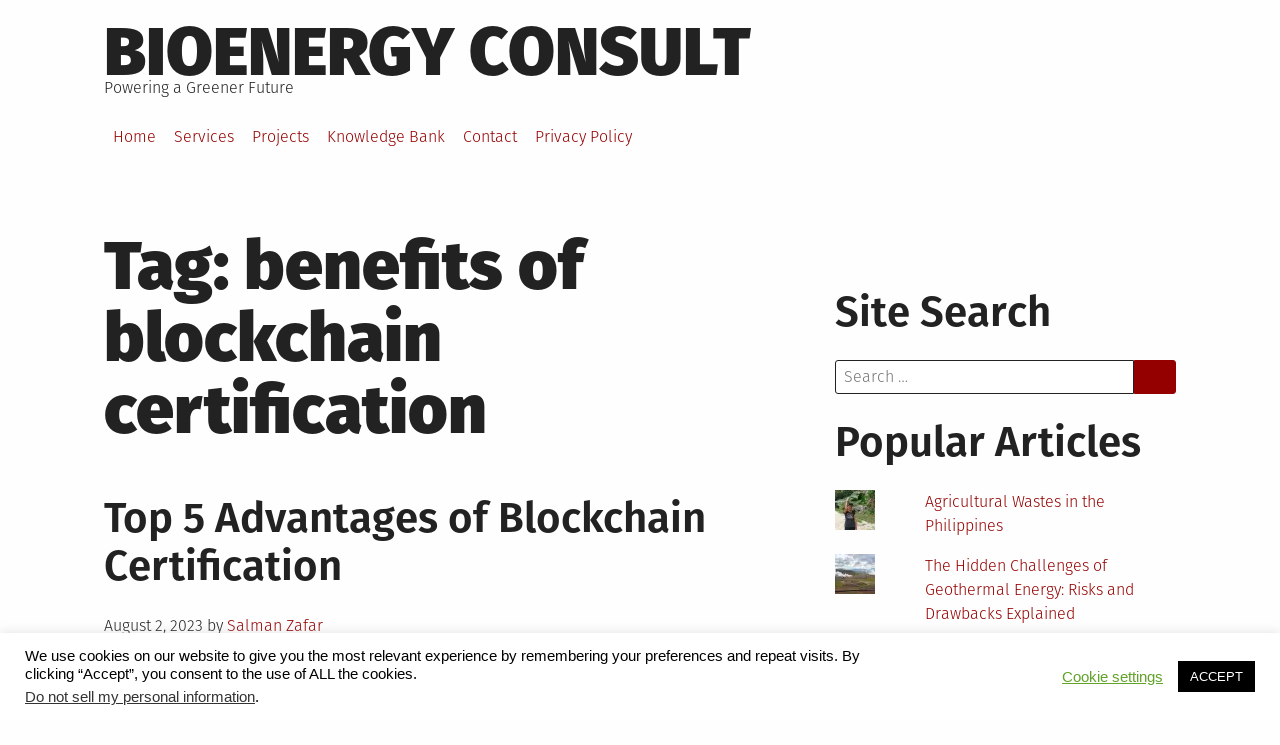

--- FILE ---
content_type: text/html; charset=UTF-8
request_url: https://www.bioenergyconsult.com/tag/benefits-of-blockchain-certification/
body_size: 12119
content:
<!DOCTYPE html>
<html lang="en-US" prefix="og: https://ogp.me/ns#">
<head>
<meta charset="UTF-8">
<meta name="viewport" content="width=device-width, initial-scale=1">
<link rel="profile" href="http://gmpg.org/xfn/11">
<!-- Search Engine Optimization by Rank Math PRO - https://rankmath.com/ -->
<title>benefits of blockchain certification | BioEnergy Consult</title>
<meta name="robots" content="follow, noindex"/>
<meta property="og:locale" content="en_US" />
<meta property="og:type" content="article" />
<meta property="og:title" content="benefits of blockchain certification | BioEnergy Consult" />
<meta property="og:url" content="https://www.bioenergyconsult.com/tag/benefits-of-blockchain-certification/" />
<meta property="og:site_name" content="BioEnergy Consult" />
<meta property="article:publisher" content="https://www.facebook.com/bioenergyconsult" />
<meta name="twitter:card" content="summary_large_image" />
<meta name="twitter:title" content="benefits of blockchain certification | BioEnergy Consult" />
<meta name="twitter:site" content="@https://www.twitter.com/biomassconsult" />
<meta name="twitter:label1" content="Posts" />
<meta name="twitter:data1" content="1" />
<script type="application/ld+json" class="rank-math-schema-pro">{"@context":"https://schema.org","@graph":[{"@type":"Person","@id":"https://www.bioenergyconsult.com/#person","name":"BioEnergy Consult","sameAs":["https://www.facebook.com/bioenergyconsult","https://twitter.com/https://www.twitter.com/biomassconsult"]},{"@type":"WebSite","@id":"https://www.bioenergyconsult.com/#website","url":"https://www.bioenergyconsult.com","name":"BioEnergy Consult","alternateName":"BioEnergy Consultant","publisher":{"@id":"https://www.bioenergyconsult.com/#person"},"inLanguage":"en-US"},{"@type":"CollectionPage","@id":"https://www.bioenergyconsult.com/tag/benefits-of-blockchain-certification/#webpage","url":"https://www.bioenergyconsult.com/tag/benefits-of-blockchain-certification/","name":"benefits of blockchain certification | BioEnergy Consult","isPartOf":{"@id":"https://www.bioenergyconsult.com/#website"},"inLanguage":"en-US"}]}</script>
<!-- /Rank Math WordPress SEO plugin -->
<link rel='dns-prefetch' href='//secure.gravatar.com' />
<link rel='dns-prefetch' href='//stats.wp.com' />
<link rel='dns-prefetch' href='//v0.wordpress.com' />
<link rel='dns-prefetch' href='//jetpack.wordpress.com' />
<link rel='dns-prefetch' href='//s0.wp.com' />
<link rel='dns-prefetch' href='//public-api.wordpress.com' />
<link rel='dns-prefetch' href='//0.gravatar.com' />
<link rel='dns-prefetch' href='//1.gravatar.com' />
<link rel='dns-prefetch' href='//2.gravatar.com' />
<link rel='dns-prefetch' href='//widgets.wp.com' />
<link rel='preconnect' href='//i0.wp.com' />
<link rel='preconnect' href='//c0.wp.com' />
<link rel="alternate" type="application/rss+xml" title="BioEnergy Consult &raquo; Feed" href="https://www.bioenergyconsult.com/feed/" />
<link rel="alternate" type="application/rss+xml" title="BioEnergy Consult &raquo; Comments Feed" href="https://www.bioenergyconsult.com/comments/feed/" />
<link rel="alternate" type="application/rss+xml" title="BioEnergy Consult &raquo; benefits of blockchain certification Tag Feed" href="https://www.bioenergyconsult.com/tag/benefits-of-blockchain-certification/feed/" />
<style id='wp-img-auto-sizes-contain-inline-css' type='text/css'>
img:is([sizes=auto i],[sizes^="auto," i]){contain-intrinsic-size:3000px 1500px}
/*# sourceURL=wp-img-auto-sizes-contain-inline-css */
</style>
<style id='wp-block-library-inline-css' type='text/css'>
:root{--wp-block-synced-color:#7a00df;--wp-block-synced-color--rgb:122,0,223;--wp-bound-block-color:var(--wp-block-synced-color);--wp-editor-canvas-background:#ddd;--wp-admin-theme-color:#007cba;--wp-admin-theme-color--rgb:0,124,186;--wp-admin-theme-color-darker-10:#006ba1;--wp-admin-theme-color-darker-10--rgb:0,107,160.5;--wp-admin-theme-color-darker-20:#005a87;--wp-admin-theme-color-darker-20--rgb:0,90,135;--wp-admin-border-width-focus:2px}@media (min-resolution:192dpi){:root{--wp-admin-border-width-focus:1.5px}}.wp-element-button{cursor:pointer}:root .has-very-light-gray-background-color{background-color:#eee}:root .has-very-dark-gray-background-color{background-color:#313131}:root .has-very-light-gray-color{color:#eee}:root .has-very-dark-gray-color{color:#313131}:root .has-vivid-green-cyan-to-vivid-cyan-blue-gradient-background{background:linear-gradient(135deg,#00d084,#0693e3)}:root .has-purple-crush-gradient-background{background:linear-gradient(135deg,#34e2e4,#4721fb 50%,#ab1dfe)}:root .has-hazy-dawn-gradient-background{background:linear-gradient(135deg,#faaca8,#dad0ec)}:root .has-subdued-olive-gradient-background{background:linear-gradient(135deg,#fafae1,#67a671)}:root .has-atomic-cream-gradient-background{background:linear-gradient(135deg,#fdd79a,#004a59)}:root .has-nightshade-gradient-background{background:linear-gradient(135deg,#330968,#31cdcf)}:root .has-midnight-gradient-background{background:linear-gradient(135deg,#020381,#2874fc)}:root{--wp--preset--font-size--normal:16px;--wp--preset--font-size--huge:42px}.has-regular-font-size{font-size:1em}.has-larger-font-size{font-size:2.625em}.has-normal-font-size{font-size:var(--wp--preset--font-size--normal)}.has-huge-font-size{font-size:var(--wp--preset--font-size--huge)}.has-text-align-center{text-align:center}.has-text-align-left{text-align:left}.has-text-align-right{text-align:right}.has-fit-text{white-space:nowrap!important}#end-resizable-editor-section{display:none}.aligncenter{clear:both}.items-justified-left{justify-content:flex-start}.items-justified-center{justify-content:center}.items-justified-right{justify-content:flex-end}.items-justified-space-between{justify-content:space-between}.screen-reader-text{border:0;clip-path:inset(50%);height:1px;margin:-1px;overflow:hidden;padding:0;position:absolute;width:1px;word-wrap:normal!important}.screen-reader-text:focus{background-color:#ddd;clip-path:none;color:#444;display:block;font-size:1em;height:auto;left:5px;line-height:normal;padding:15px 23px 14px;text-decoration:none;top:5px;width:auto;z-index:100000}html :where(.has-border-color){border-style:solid}html :where([style*=border-top-color]){border-top-style:solid}html :where([style*=border-right-color]){border-right-style:solid}html :where([style*=border-bottom-color]){border-bottom-style:solid}html :where([style*=border-left-color]){border-left-style:solid}html :where([style*=border-width]){border-style:solid}html :where([style*=border-top-width]){border-top-style:solid}html :where([style*=border-right-width]){border-right-style:solid}html :where([style*=border-bottom-width]){border-bottom-style:solid}html :where([style*=border-left-width]){border-left-style:solid}html :where(img[class*=wp-image-]){height:auto;max-width:100%}:where(figure){margin:0 0 1em}html :where(.is-position-sticky){--wp-admin--admin-bar--position-offset:var(--wp-admin--admin-bar--height,0px)}@media screen and (max-width:600px){html :where(.is-position-sticky){--wp-admin--admin-bar--position-offset:0px}}
/*# sourceURL=wp-block-library-inline-css */
</style><style id='global-styles-inline-css' type='text/css'>
:root{--wp--preset--aspect-ratio--square: 1;--wp--preset--aspect-ratio--4-3: 4/3;--wp--preset--aspect-ratio--3-4: 3/4;--wp--preset--aspect-ratio--3-2: 3/2;--wp--preset--aspect-ratio--2-3: 2/3;--wp--preset--aspect-ratio--16-9: 16/9;--wp--preset--aspect-ratio--9-16: 9/16;--wp--preset--color--black: #000000;--wp--preset--color--cyan-bluish-gray: #abb8c3;--wp--preset--color--white: #ffffff;--wp--preset--color--pale-pink: #f78da7;--wp--preset--color--vivid-red: #cf2e2e;--wp--preset--color--luminous-vivid-orange: #ff6900;--wp--preset--color--luminous-vivid-amber: #fcb900;--wp--preset--color--light-green-cyan: #7bdcb5;--wp--preset--color--vivid-green-cyan: #00d084;--wp--preset--color--pale-cyan-blue: #8ed1fc;--wp--preset--color--vivid-cyan-blue: #0693e3;--wp--preset--color--vivid-purple: #9b51e0;--wp--preset--gradient--vivid-cyan-blue-to-vivid-purple: linear-gradient(135deg,rgb(6,147,227) 0%,rgb(155,81,224) 100%);--wp--preset--gradient--light-green-cyan-to-vivid-green-cyan: linear-gradient(135deg,rgb(122,220,180) 0%,rgb(0,208,130) 100%);--wp--preset--gradient--luminous-vivid-amber-to-luminous-vivid-orange: linear-gradient(135deg,rgb(252,185,0) 0%,rgb(255,105,0) 100%);--wp--preset--gradient--luminous-vivid-orange-to-vivid-red: linear-gradient(135deg,rgb(255,105,0) 0%,rgb(207,46,46) 100%);--wp--preset--gradient--very-light-gray-to-cyan-bluish-gray: linear-gradient(135deg,rgb(238,238,238) 0%,rgb(169,184,195) 100%);--wp--preset--gradient--cool-to-warm-spectrum: linear-gradient(135deg,rgb(74,234,220) 0%,rgb(151,120,209) 20%,rgb(207,42,186) 40%,rgb(238,44,130) 60%,rgb(251,105,98) 80%,rgb(254,248,76) 100%);--wp--preset--gradient--blush-light-purple: linear-gradient(135deg,rgb(255,206,236) 0%,rgb(152,150,240) 100%);--wp--preset--gradient--blush-bordeaux: linear-gradient(135deg,rgb(254,205,165) 0%,rgb(254,45,45) 50%,rgb(107,0,62) 100%);--wp--preset--gradient--luminous-dusk: linear-gradient(135deg,rgb(255,203,112) 0%,rgb(199,81,192) 50%,rgb(65,88,208) 100%);--wp--preset--gradient--pale-ocean: linear-gradient(135deg,rgb(255,245,203) 0%,rgb(182,227,212) 50%,rgb(51,167,181) 100%);--wp--preset--gradient--electric-grass: linear-gradient(135deg,rgb(202,248,128) 0%,rgb(113,206,126) 100%);--wp--preset--gradient--midnight: linear-gradient(135deg,rgb(2,3,129) 0%,rgb(40,116,252) 100%);--wp--preset--font-size--small: 13px;--wp--preset--font-size--medium: 20px;--wp--preset--font-size--large: 36px;--wp--preset--font-size--x-large: 42px;--wp--preset--spacing--20: 0.44rem;--wp--preset--spacing--30: 0.67rem;--wp--preset--spacing--40: 1rem;--wp--preset--spacing--50: 1.5rem;--wp--preset--spacing--60: 2.25rem;--wp--preset--spacing--70: 3.38rem;--wp--preset--spacing--80: 5.06rem;--wp--preset--shadow--natural: 6px 6px 9px rgba(0, 0, 0, 0.2);--wp--preset--shadow--deep: 12px 12px 50px rgba(0, 0, 0, 0.4);--wp--preset--shadow--sharp: 6px 6px 0px rgba(0, 0, 0, 0.2);--wp--preset--shadow--outlined: 6px 6px 0px -3px rgb(255, 255, 255), 6px 6px rgb(0, 0, 0);--wp--preset--shadow--crisp: 6px 6px 0px rgb(0, 0, 0);}:where(.is-layout-flex){gap: 0.5em;}:where(.is-layout-grid){gap: 0.5em;}body .is-layout-flex{display: flex;}.is-layout-flex{flex-wrap: wrap;align-items: center;}.is-layout-flex > :is(*, div){margin: 0;}body .is-layout-grid{display: grid;}.is-layout-grid > :is(*, div){margin: 0;}:where(.wp-block-columns.is-layout-flex){gap: 2em;}:where(.wp-block-columns.is-layout-grid){gap: 2em;}:where(.wp-block-post-template.is-layout-flex){gap: 1.25em;}:where(.wp-block-post-template.is-layout-grid){gap: 1.25em;}.has-black-color{color: var(--wp--preset--color--black) !important;}.has-cyan-bluish-gray-color{color: var(--wp--preset--color--cyan-bluish-gray) !important;}.has-white-color{color: var(--wp--preset--color--white) !important;}.has-pale-pink-color{color: var(--wp--preset--color--pale-pink) !important;}.has-vivid-red-color{color: var(--wp--preset--color--vivid-red) !important;}.has-luminous-vivid-orange-color{color: var(--wp--preset--color--luminous-vivid-orange) !important;}.has-luminous-vivid-amber-color{color: var(--wp--preset--color--luminous-vivid-amber) !important;}.has-light-green-cyan-color{color: var(--wp--preset--color--light-green-cyan) !important;}.has-vivid-green-cyan-color{color: var(--wp--preset--color--vivid-green-cyan) !important;}.has-pale-cyan-blue-color{color: var(--wp--preset--color--pale-cyan-blue) !important;}.has-vivid-cyan-blue-color{color: var(--wp--preset--color--vivid-cyan-blue) !important;}.has-vivid-purple-color{color: var(--wp--preset--color--vivid-purple) !important;}.has-black-background-color{background-color: var(--wp--preset--color--black) !important;}.has-cyan-bluish-gray-background-color{background-color: var(--wp--preset--color--cyan-bluish-gray) !important;}.has-white-background-color{background-color: var(--wp--preset--color--white) !important;}.has-pale-pink-background-color{background-color: var(--wp--preset--color--pale-pink) !important;}.has-vivid-red-background-color{background-color: var(--wp--preset--color--vivid-red) !important;}.has-luminous-vivid-orange-background-color{background-color: var(--wp--preset--color--luminous-vivid-orange) !important;}.has-luminous-vivid-amber-background-color{background-color: var(--wp--preset--color--luminous-vivid-amber) !important;}.has-light-green-cyan-background-color{background-color: var(--wp--preset--color--light-green-cyan) !important;}.has-vivid-green-cyan-background-color{background-color: var(--wp--preset--color--vivid-green-cyan) !important;}.has-pale-cyan-blue-background-color{background-color: var(--wp--preset--color--pale-cyan-blue) !important;}.has-vivid-cyan-blue-background-color{background-color: var(--wp--preset--color--vivid-cyan-blue) !important;}.has-vivid-purple-background-color{background-color: var(--wp--preset--color--vivid-purple) !important;}.has-black-border-color{border-color: var(--wp--preset--color--black) !important;}.has-cyan-bluish-gray-border-color{border-color: var(--wp--preset--color--cyan-bluish-gray) !important;}.has-white-border-color{border-color: var(--wp--preset--color--white) !important;}.has-pale-pink-border-color{border-color: var(--wp--preset--color--pale-pink) !important;}.has-vivid-red-border-color{border-color: var(--wp--preset--color--vivid-red) !important;}.has-luminous-vivid-orange-border-color{border-color: var(--wp--preset--color--luminous-vivid-orange) !important;}.has-luminous-vivid-amber-border-color{border-color: var(--wp--preset--color--luminous-vivid-amber) !important;}.has-light-green-cyan-border-color{border-color: var(--wp--preset--color--light-green-cyan) !important;}.has-vivid-green-cyan-border-color{border-color: var(--wp--preset--color--vivid-green-cyan) !important;}.has-pale-cyan-blue-border-color{border-color: var(--wp--preset--color--pale-cyan-blue) !important;}.has-vivid-cyan-blue-border-color{border-color: var(--wp--preset--color--vivid-cyan-blue) !important;}.has-vivid-purple-border-color{border-color: var(--wp--preset--color--vivid-purple) !important;}.has-vivid-cyan-blue-to-vivid-purple-gradient-background{background: var(--wp--preset--gradient--vivid-cyan-blue-to-vivid-purple) !important;}.has-light-green-cyan-to-vivid-green-cyan-gradient-background{background: var(--wp--preset--gradient--light-green-cyan-to-vivid-green-cyan) !important;}.has-luminous-vivid-amber-to-luminous-vivid-orange-gradient-background{background: var(--wp--preset--gradient--luminous-vivid-amber-to-luminous-vivid-orange) !important;}.has-luminous-vivid-orange-to-vivid-red-gradient-background{background: var(--wp--preset--gradient--luminous-vivid-orange-to-vivid-red) !important;}.has-very-light-gray-to-cyan-bluish-gray-gradient-background{background: var(--wp--preset--gradient--very-light-gray-to-cyan-bluish-gray) !important;}.has-cool-to-warm-spectrum-gradient-background{background: var(--wp--preset--gradient--cool-to-warm-spectrum) !important;}.has-blush-light-purple-gradient-background{background: var(--wp--preset--gradient--blush-light-purple) !important;}.has-blush-bordeaux-gradient-background{background: var(--wp--preset--gradient--blush-bordeaux) !important;}.has-luminous-dusk-gradient-background{background: var(--wp--preset--gradient--luminous-dusk) !important;}.has-pale-ocean-gradient-background{background: var(--wp--preset--gradient--pale-ocean) !important;}.has-electric-grass-gradient-background{background: var(--wp--preset--gradient--electric-grass) !important;}.has-midnight-gradient-background{background: var(--wp--preset--gradient--midnight) !important;}.has-small-font-size{font-size: var(--wp--preset--font-size--small) !important;}.has-medium-font-size{font-size: var(--wp--preset--font-size--medium) !important;}.has-large-font-size{font-size: var(--wp--preset--font-size--large) !important;}.has-x-large-font-size{font-size: var(--wp--preset--font-size--x-large) !important;}
/*# sourceURL=global-styles-inline-css */
</style>
<style id='classic-theme-styles-inline-css' type='text/css'>
/*! This file is auto-generated */
.wp-block-button__link{color:#fff;background-color:#32373c;border-radius:9999px;box-shadow:none;text-decoration:none;padding:calc(.667em + 2px) calc(1.333em + 2px);font-size:1.125em}.wp-block-file__button{background:#32373c;color:#fff;text-decoration:none}
/*# sourceURL=/wp-includes/css/classic-themes.min.css */
</style>
<!-- <link rel='stylesheet' id='cookie-law-info-css' href='https://www.bioenergyconsult.com/wp-content/plugins/cookie-law-info/legacy/public/css/cookie-law-info-public.css?ver=3.3.9.1' type='text/css' media='all' /> -->
<!-- <link rel='stylesheet' id='cookie-law-info-gdpr-css' href='https://www.bioenergyconsult.com/wp-content/plugins/cookie-law-info/legacy/public/css/cookie-law-info-gdpr.css?ver=3.3.9.1' type='text/css' media='all' /> -->
<!-- <link rel='stylesheet' id='grid-mag-font-fira-sans-css' href='https://www.bioenergyconsult.com/wp-content/themes/grid-magazine/fonts/fira-sans/stylesheet.css?ver=6.9' type='text/css' media='all' /> -->
<!-- <link rel='stylesheet' id='grid-mag-style-css' href='https://www.bioenergyconsult.com/wp-content/themes/grid-magazine/style.css?ver=6.9' type='text/css' media='all' /> -->
<link rel="stylesheet" type="text/css" href="//www.bioenergyconsult.com/wp-content/cache/wpfc-minified/1mxgfyhg/9t856.css" media="all"/>
<link rel='stylesheet' id='jetpack_likes-css' href='https://c0.wp.com/p/jetpack/15.4/modules/likes/style.css' type='text/css' media='all' />
<script type="text/javascript" src="https://c0.wp.com/c/6.9/wp-includes/js/jquery/jquery.min.js" id="jquery-core-js"></script>
<script type="text/javascript" src="https://c0.wp.com/c/6.9/wp-includes/js/jquery/jquery-migrate.min.js" id="jquery-migrate-js"></script>
<script type="text/javascript" id="cookie-law-info-js-extra">
/* <![CDATA[ */
var Cli_Data = {"nn_cookie_ids":[],"cookielist":[],"non_necessary_cookies":[],"ccpaEnabled":"1","ccpaRegionBased":"","ccpaBarEnabled":"","strictlyEnabled":["necessary","obligatoire"],"ccpaType":"ccpa_gdpr","js_blocking":"","custom_integration":"","triggerDomRefresh":"","secure_cookies":""};
var cli_cookiebar_settings = {"animate_speed_hide":"500","animate_speed_show":"500","background":"#FFF","border":"#b1a6a6c2","border_on":"","button_1_button_colour":"#000","button_1_button_hover":"#000000","button_1_link_colour":"#fff","button_1_as_button":"1","button_1_new_win":"","button_2_button_colour":"#333","button_2_button_hover":"#292929","button_2_link_colour":"#444","button_2_as_button":"","button_2_hidebar":"","button_3_button_colour":"#000","button_3_button_hover":"#000000","button_3_link_colour":"#fff","button_3_as_button":"1","button_3_new_win":"","button_4_button_colour":"#000","button_4_button_hover":"#000000","button_4_link_colour":"#62a329","button_4_as_button":"","button_7_button_colour":"#61a229","button_7_button_hover":"#4e8221","button_7_link_colour":"#fff","button_7_as_button":"1","button_7_new_win":"","font_family":"Tahoma, Geneva, sans-serif","header_fix":"","notify_animate_hide":"1","notify_animate_show":"","notify_div_id":"#cookie-law-info-bar","notify_position_horizontal":"right","notify_position_vertical":"bottom","scroll_close":"","scroll_close_reload":"","accept_close_reload":"","reject_close_reload":"","showagain_tab":"1","showagain_background":"#fff","showagain_border":"#000","showagain_div_id":"#cookie-law-info-again","showagain_x_position":"100px","text":"#000","show_once_yn":"1","show_once":"10000","logging_on":"","as_popup":"","popup_overlay":"1","bar_heading_text":"","cookie_bar_as":"banner","popup_showagain_position":"bottom-right","widget_position":"left"};
var log_object = {"ajax_url":"https://www.bioenergyconsult.com/wp-admin/admin-ajax.php"};
//# sourceURL=cookie-law-info-js-extra
/* ]]> */
</script>
<script src='//www.bioenergyconsult.com/wp-content/cache/wpfc-minified/lkdkem8w/4b8q2.js' type="text/javascript"></script>
<!-- <script type="text/javascript" src="https://www.bioenergyconsult.com/wp-content/plugins/cookie-law-info/legacy/public/js/cookie-law-info-public.js?ver=3.3.9.1" id="cookie-law-info-js"></script> -->
<script type="text/javascript" id="cookie-law-info-ccpa-js-extra">
/* <![CDATA[ */
var ccpa_data = {"opt_out_prompt":"Do you really wish to opt out?","opt_out_confirm":"Confirm","opt_out_cancel":"Cancel"};
//# sourceURL=cookie-law-info-ccpa-js-extra
/* ]]> */
</script>
<script src='//www.bioenergyconsult.com/wp-content/cache/wpfc-minified/l0ysx6is/9r1nt.js' type="text/javascript"></script>
<!-- <script type="text/javascript" src="https://www.bioenergyconsult.com/wp-content/plugins/cookie-law-info/legacy/admin/modules/ccpa/assets/js/cookie-law-info-ccpa.js?ver=3.3.9.1" id="cookie-law-info-ccpa-js"></script> -->
<link rel="https://api.w.org/" href="https://www.bioenergyconsult.com/wp-json/" /><link rel="alternate" title="JSON" type="application/json" href="https://www.bioenergyconsult.com/wp-json/wp/v2/tags/6452" /><link rel="EditURI" type="application/rsd+xml" title="RSD" href="https://www.bioenergyconsult.com/xmlrpc.php?rsd" />
<meta name="generator" content="WordPress 6.9" />
<style>img#wpstats{display:none}</style>
<link rel='stylesheet' id='jetpack-swiper-library-css' href='https://c0.wp.com/p/jetpack/15.4/_inc/blocks/swiper.css' type='text/css' media='all' />
<link rel='stylesheet' id='jetpack-carousel-css' href='https://c0.wp.com/p/jetpack/15.4/modules/carousel/jetpack-carousel.css' type='text/css' media='all' />
<link rel='stylesheet' id='jetpack-top-posts-widget-css' href='https://c0.wp.com/p/jetpack/15.4/modules/widgets/top-posts/style.css' type='text/css' media='all' />
</head>
<body class="archive tag tag-benefits-of-blockchain-certification tag-6452 wp-theme-grid-magazine group-blog hfeed">
<div id="page" class="site">
<a class="skip-link screen-reader-text" href="#content">Skip to content</a>
<header id="masthead" class="site-header" role="banner">
<div class="site-branding">
<p class="site-title"><a href="https://www.bioenergyconsult.com/" rel="home">BioEnergy Consult</a></p>
<p class="site-description">Powering a Greener Future</p>
</div><!-- .site-branding -->
<nav id="site-navigation" class="main-navigation" role="navigation">
<button class="menu-toggle" aria-controls="primary-menu" aria-expanded="false">Menu</button>
<ul id="primary-menu"><li id="menu-item-635" class="menu-item menu-item-type-post_type menu-item-object-page menu-item-635"><a href="https://www.bioenergyconsult.com/home/">Home</a></li>
<li id="menu-item-636" class="menu-item menu-item-type-post_type menu-item-object-page menu-item-636"><a href="https://www.bioenergyconsult.com/services/">Services</a></li>
<li id="menu-item-1955" class="menu-item menu-item-type-post_type menu-item-object-page menu-item-1955"><a href="https://www.bioenergyconsult.com/projects/">Projects</a></li>
<li id="menu-item-4577" class="menu-item menu-item-type-post_type menu-item-object-page menu-item-4577"><a href="https://www.bioenergyconsult.com/blog-index/">Knowledge Bank</a></li>
<li id="menu-item-639" class="menu-item menu-item-type-post_type menu-item-object-page menu-item-639"><a href="https://www.bioenergyconsult.com/contact/">Contact</a></li>
<li id="menu-item-7906" class="menu-item menu-item-type-post_type menu-item-object-page menu-item-7906"><a href="https://www.bioenergyconsult.com/privacy-policy/">Privacy Policy</a></li>
</ul>		</nav><!-- #site-navigation -->
</header><!-- #masthead -->
<div id="content" class="site-content">
<main id="main" class="site-main" role="main">
<header class="page-header">
<h1 class="page-title">Tag: <span>benefits of blockchain certification</span></h1>			</header><!-- .page-header -->
<article id="post-5526" class="post-5526 post type-post status-publish format-standard has-post-thumbnail hentry category-careers category-cryptocurrency category-finance category-technology tag-applications-of-blockchain-technology tag-banking tag-bitcoin tag-blockchain tag-blockchain-certification tag-blockchain-certified-professional tag-cryptocurrency tag-investments tag-benefits-of-blockchain-certification">
<header class="entry-header">
<h2 class="entry-title"><a href="https://www.bioenergyconsult.com/advantages-of-blockchain-certification/" rel="bookmark">Top 5 Advantages of Blockchain Certification</a></h2>		<div class="entry-meta">
<span class="posted-on"><span class="screen-reader-text">Posted on</span><time class="entry-date published updated" datetime="2023-08-02T14:18:44+05:30">August 2, 2023</time></span> <span class="byline"> by <span class="author vcard"><a class="url fn n" href="https://www.bioenergyconsult.com/author/salman/">Salman Zafar</a></span></span>		</div><!-- .entry-meta -->
</header><!-- .entry-header -->
<a class="post-thumbnail" href="https://www.bioenergyconsult.com/advantages-of-blockchain-certification/">
<img src="https://i0.wp.com/www.bioenergyconsult.com/wp-content/uploads/2020/06/blockchain-certification.jpg?resize=960%2C440&amp;ssl=1" class="attachment-grid-mag-image-big size-grid-mag-image-big wp-post-image" alt="blockchain-certified-professional" sizes="(min-width: 60em) calc( (100vw - (2.5em + (100vw - 60em) / 5) * 2) * 2 / 3 - .75em ), (min-width: 40em) calc(100vw - (1.5em + (100vw - 40em) / 20) * 2), calc(100vw - 3em)" decoding="async" fetchpriority="high" data-attachment-id="5527" data-permalink="https://www.bioenergyconsult.com/advantages-of-blockchain-certification/blockchain-certification/" data-orig-file="https://i0.wp.com/www.bioenergyconsult.com/wp-content/uploads/2020/06/blockchain-certification.jpg?fit=1024%2C440&amp;ssl=1" data-orig-size="1024,440" data-comments-opened="1" data-image-meta="{&quot;aperture&quot;:&quot;0&quot;,&quot;credit&quot;:&quot;&quot;,&quot;camera&quot;:&quot;&quot;,&quot;caption&quot;:&quot;&quot;,&quot;created_timestamp&quot;:&quot;0&quot;,&quot;copyright&quot;:&quot;&quot;,&quot;focal_length&quot;:&quot;0&quot;,&quot;iso&quot;:&quot;0&quot;,&quot;shutter_speed&quot;:&quot;0&quot;,&quot;title&quot;:&quot;&quot;,&quot;orientation&quot;:&quot;0&quot;}" data-image-title="blockchain-certification" data-image-description="" data-image-caption="" data-medium-file="https://i0.wp.com/www.bioenergyconsult.com/wp-content/uploads/2020/06/blockchain-certification.jpg?fit=300%2C129&amp;ssl=1" data-large-file="https://i0.wp.com/www.bioenergyconsult.com/wp-content/uploads/2020/06/blockchain-certification.jpg?fit=640%2C275&amp;ssl=1" title="Top 5 Advantages of Blockchain Certification 1">	</a>
<div class="entry-content">
<p>Blockchain technology today has spread across a wave of industries. Blockchain has gone far off its genesis and a report says that annual worldwide spending on this technology has nearly tripled since 2017. Annual spending on blockchain solutions is anticipated to reach $16 billion by 2023. Today, almost every industry, be it gaming, banking or [&hellip;]</p>
</div><!-- .entry-content -->
<footer class="entry-footer">
<span class="cat-links"><span class="screen-reader-text">Posted in</span><a href="https://www.bioenergyconsult.com/category/careers/" rel="category tag">Careers</a>, <a href="https://www.bioenergyconsult.com/category/cryptocurrency/" rel="category tag">Cryptocurrency</a>, <a href="https://www.bioenergyconsult.com/category/finance/" rel="category tag">Finance</a>, <a href="https://www.bioenergyconsult.com/category/technology/" rel="category tag">Technology</a></span><span class="tags-links"><span class="screen-reader-text">Tagged</span> <a href="https://www.bioenergyconsult.com/tag/applications-of-blockchain-technology/" rel="tag">Applications of Blockchain Technology</a>, <a href="https://www.bioenergyconsult.com/tag/banking/" rel="tag">Banking</a>, <a href="https://www.bioenergyconsult.com/tag/bitcoin/" rel="tag">Bitcoin</a>, <a href="https://www.bioenergyconsult.com/tag/blockchain/" rel="tag">Blockchain</a>, <a href="https://www.bioenergyconsult.com/tag/blockchain-certification/" rel="tag">Blockchain Certification</a>, <a href="https://www.bioenergyconsult.com/tag/blockchain-certified-professional/" rel="tag">Blockchain Certified Professional</a>, <a href="https://www.bioenergyconsult.com/tag/cryptocurrency/" rel="tag">Cryptocurrency</a>, <a href="https://www.bioenergyconsult.com/tag/investments/" rel="tag">Investments</a>, <a href="https://www.bioenergyconsult.com/tag/benefits-of-blockchain-certification/" rel="tag">benefits of blockchain certification</a></spam><span class="comments-link"><a href="https://www.bioenergyconsult.com/advantages-of-blockchain-certification/#comments">2 Comments<span class="screen-reader-text"> on Top 5 Advantages of Blockchain Certification</span></a></span>	</footer><!-- .entry-footer -->
</article><!-- #post-## -->
</main><!-- #main -->
<aside id="secondary" class="widget-area sidebar" role="complementary">
<section id="search-3" class="widget widget_search"><h2 class="widget-title">Site Search</h2><form role="search" method="get" class="search-form" action="https://www.bioenergyconsult.com/">
<label for="s" class="screen-reader-text">Search for:</label>
<input type="search" name="s" id="s" class="search-field" placeholder="Search &hellip;" value="" required />
<button type="submit"></button>
</form>
</section><section id="top-posts-2" class="widget widget_top-posts"><h2 class="widget-title">Popular Articles</h2><ul class='widgets-list-layout no-grav'>
<li><a href="https://www.bioenergyconsult.com/agricultural-resources-in-philippines/" title="Agricultural Wastes in the Philippines" class="bump-view" data-bump-view="tp"><img loading="lazy" width="40" height="40" src="https://i0.wp.com/www.bioenergyconsult.com/wp-content/uploads/2014/11/600loQal_biomass-300x225.jpg?fit=300%2C225&#038;ssl=1&#038;resize=40%2C40" srcset="https://i0.wp.com/www.bioenergyconsult.com/wp-content/uploads/2014/11/600loQal_biomass-300x225.jpg?fit=300%2C225&amp;ssl=1&amp;resize=40%2C40 1x, https://i0.wp.com/www.bioenergyconsult.com/wp-content/uploads/2014/11/600loQal_biomass-300x225.jpg?fit=300%2C225&amp;ssl=1&amp;resize=60%2C60 1.5x, https://i0.wp.com/www.bioenergyconsult.com/wp-content/uploads/2014/11/600loQal_biomass-300x225.jpg?fit=300%2C225&amp;ssl=1&amp;resize=80%2C80 2x, https://i0.wp.com/www.bioenergyconsult.com/wp-content/uploads/2014/11/600loQal_biomass-300x225.jpg?fit=300%2C225&amp;ssl=1&amp;resize=120%2C120 3x, https://i0.wp.com/www.bioenergyconsult.com/wp-content/uploads/2014/11/600loQal_biomass-300x225.jpg?fit=300%2C225&amp;ssl=1&amp;resize=160%2C160 4x" alt="Agricultural Wastes in the Philippines" data-pin-nopin="true" class="widgets-list-layout-blavatar" /></a><div class="widgets-list-layout-links">
<a href="https://www.bioenergyconsult.com/agricultural-resources-in-philippines/" title="Agricultural Wastes in the Philippines" class="bump-view" data-bump-view="tp">Agricultural Wastes in the Philippines</a>
</div>
</li><li><a href="https://www.bioenergyconsult.com/hidden-challenges-of-geothermal-energy-risks-and-drawbacks/" title="The Hidden Challenges of Geothermal Energy: Risks and Drawbacks Explained" class="bump-view" data-bump-view="tp"><img loading="lazy" width="40" height="40" src="https://i0.wp.com/www.bioenergyconsult.com/wp-content/uploads/2025/07/geothermal-energy-drawbacks-1.jpg?fit=1200%2C761&#038;ssl=1&#038;resize=40%2C40" srcset="https://i0.wp.com/www.bioenergyconsult.com/wp-content/uploads/2025/07/geothermal-energy-drawbacks-1.jpg?fit=1200%2C761&amp;ssl=1&amp;resize=40%2C40 1x, https://i0.wp.com/www.bioenergyconsult.com/wp-content/uploads/2025/07/geothermal-energy-drawbacks-1.jpg?fit=1200%2C761&amp;ssl=1&amp;resize=60%2C60 1.5x, https://i0.wp.com/www.bioenergyconsult.com/wp-content/uploads/2025/07/geothermal-energy-drawbacks-1.jpg?fit=1200%2C761&amp;ssl=1&amp;resize=80%2C80 2x, https://i0.wp.com/www.bioenergyconsult.com/wp-content/uploads/2025/07/geothermal-energy-drawbacks-1.jpg?fit=1200%2C761&amp;ssl=1&amp;resize=120%2C120 3x, https://i0.wp.com/www.bioenergyconsult.com/wp-content/uploads/2025/07/geothermal-energy-drawbacks-1.jpg?fit=1200%2C761&amp;ssl=1&amp;resize=160%2C160 4x" alt="The Hidden Challenges of Geothermal Energy: Risks and Drawbacks Explained" data-pin-nopin="true" class="widgets-list-layout-blavatar" /></a><div class="widgets-list-layout-links">
<a href="https://www.bioenergyconsult.com/hidden-challenges-of-geothermal-energy-risks-and-drawbacks/" title="The Hidden Challenges of Geothermal Energy: Risks and Drawbacks Explained" class="bump-view" data-bump-view="tp">The Hidden Challenges of Geothermal Energy: Risks and Drawbacks Explained</a>
</div>
</li><li><a href="https://www.bioenergyconsult.com/water-conservation-at-home/" title="Water Conservation: 8 Easy Ways to Save Water at Your Home" class="bump-view" data-bump-view="tp"><img loading="lazy" width="40" height="40" src="https://i0.wp.com/www.bioenergyconsult.com/wp-content/uploads/2020/01/save-water-at-home.jpg?fit=1200%2C800&#038;ssl=1&#038;resize=40%2C40" srcset="https://i0.wp.com/www.bioenergyconsult.com/wp-content/uploads/2020/01/save-water-at-home.jpg?fit=1200%2C800&amp;ssl=1&amp;resize=40%2C40 1x, https://i0.wp.com/www.bioenergyconsult.com/wp-content/uploads/2020/01/save-water-at-home.jpg?fit=1200%2C800&amp;ssl=1&amp;resize=60%2C60 1.5x, https://i0.wp.com/www.bioenergyconsult.com/wp-content/uploads/2020/01/save-water-at-home.jpg?fit=1200%2C800&amp;ssl=1&amp;resize=80%2C80 2x, https://i0.wp.com/www.bioenergyconsult.com/wp-content/uploads/2020/01/save-water-at-home.jpg?fit=1200%2C800&amp;ssl=1&amp;resize=120%2C120 3x, https://i0.wp.com/www.bioenergyconsult.com/wp-content/uploads/2020/01/save-water-at-home.jpg?fit=1200%2C800&amp;ssl=1&amp;resize=160%2C160 4x" alt="Water Conservation: 8 Easy Ways to Save Water at Your Home" data-pin-nopin="true" class="widgets-list-layout-blavatar" /></a><div class="widgets-list-layout-links">
<a href="https://www.bioenergyconsult.com/water-conservation-at-home/" title="Water Conservation: 8 Easy Ways to Save Water at Your Home" class="bump-view" data-bump-view="tp">Water Conservation: 8 Easy Ways to Save Water at Your Home</a>
</div>
</li><li><a href="https://www.bioenergyconsult.com/biomass-pyrolysis-process/" title="Biomass Pyrolysis Process" class="bump-view" data-bump-view="tp"><img loading="lazy" width="40" height="40" src="https://i0.wp.com/www.bioenergyconsult.com/wp-content/uploads/2012/02/Pyrolysis.jpg?fit=440%2C325&#038;ssl=1&#038;resize=40%2C40" srcset="https://i0.wp.com/www.bioenergyconsult.com/wp-content/uploads/2012/02/Pyrolysis.jpg?fit=440%2C325&amp;ssl=1&amp;resize=40%2C40 1x, https://i0.wp.com/www.bioenergyconsult.com/wp-content/uploads/2012/02/Pyrolysis.jpg?fit=440%2C325&amp;ssl=1&amp;resize=60%2C60 1.5x, https://i0.wp.com/www.bioenergyconsult.com/wp-content/uploads/2012/02/Pyrolysis.jpg?fit=440%2C325&amp;ssl=1&amp;resize=80%2C80 2x, https://i0.wp.com/www.bioenergyconsult.com/wp-content/uploads/2012/02/Pyrolysis.jpg?fit=440%2C325&amp;ssl=1&amp;resize=120%2C120 3x, https://i0.wp.com/www.bioenergyconsult.com/wp-content/uploads/2012/02/Pyrolysis.jpg?fit=440%2C325&amp;ssl=1&amp;resize=160%2C160 4x" alt="Biomass Pyrolysis Process" data-pin-nopin="true" class="widgets-list-layout-blavatar" /></a><div class="widgets-list-layout-links">
<a href="https://www.bioenergyconsult.com/biomass-pyrolysis-process/" title="Biomass Pyrolysis Process" class="bump-view" data-bump-view="tp">Biomass Pyrolysis Process</a>
</div>
</li><li><a href="https://www.bioenergyconsult.com/date-palm-biomass/" title="Date Palm Wastes as a Biomass Resource" class="bump-view" data-bump-view="tp"><img loading="lazy" width="40" height="40" src="https://i0.wp.com/www.bioenergyconsult.com/wp-content/uploads/2015/03/date-wastes.jpg?fit=1024%2C768&#038;ssl=1&#038;resize=40%2C40" srcset="https://i0.wp.com/www.bioenergyconsult.com/wp-content/uploads/2015/03/date-wastes.jpg?fit=1024%2C768&amp;ssl=1&amp;resize=40%2C40 1x, https://i0.wp.com/www.bioenergyconsult.com/wp-content/uploads/2015/03/date-wastes.jpg?fit=1024%2C768&amp;ssl=1&amp;resize=60%2C60 1.5x, https://i0.wp.com/www.bioenergyconsult.com/wp-content/uploads/2015/03/date-wastes.jpg?fit=1024%2C768&amp;ssl=1&amp;resize=80%2C80 2x, https://i0.wp.com/www.bioenergyconsult.com/wp-content/uploads/2015/03/date-wastes.jpg?fit=1024%2C768&amp;ssl=1&amp;resize=120%2C120 3x, https://i0.wp.com/www.bioenergyconsult.com/wp-content/uploads/2015/03/date-wastes.jpg?fit=1024%2C768&amp;ssl=1&amp;resize=160%2C160 4x" alt="Date Palm Wastes as a Biomass Resource" data-pin-nopin="true" class="widgets-list-layout-blavatar" /></a><div class="widgets-list-layout-links">
<a href="https://www.bioenergyconsult.com/date-palm-biomass/" title="Date Palm Wastes as a Biomass Resource" class="bump-view" data-bump-view="tp">Date Palm Wastes as a Biomass Resource</a>
</div>
</li></ul>
</section><section id="text-15" class="widget widget_text"><h2 class="widget-title">Our Websites</h2>			<div class="textwidget"><p><strong><a href="https://bioenergyconsultant.com/" target="_blank" rel="noopener">BioEnergy Consultant</a></strong></p>
<p><strong><a href="https://www.salmanzafar.me" target="_blank" rel="noopener">Blogging Junction</a></strong></p>
<p><strong><a href="https://www.guestpostshub.com" target="_blank" rel="noopener">Guest Posts Hub</a></strong></p>
<p><strong><a href="https://health-loops.com" target="_blank" rel="noopener">Health Loops</a></strong></p>
<p><strong><a href="https://techieloops.com" target="_blank" rel="noopener">Techie Loops</a></strong></p>
<p><strong><a href="https://iotloops.com" target="_blank" rel="noopener">Iot Loops</a></strong></p>
</div>
</section></aside><!-- #secondary -->

</div><!-- #content -->
<footer id="colophon" class="site-footer" role="contentinfo">
<div class="site-info">
<a href="https://wordpress.org/">Proudly powered by WordPress</a>
<span class="sep"> | </span>
Theme: <a href="https://github.com/gonzomir/grid-magazine">Grid Magazine</a> by Milen Petrinski - Gonzo.		</div><!-- .site-info -->
</footer><!-- #colophon -->
</div><!-- #page -->
<script type="speculationrules">
{"prefetch":[{"source":"document","where":{"and":[{"href_matches":"/*"},{"not":{"href_matches":["/wp-*.php","/wp-admin/*","/wp-content/uploads/*","/wp-content/*","/wp-content/plugins/*","/wp-content/themes/grid-magazine/*","/*\\?(.+)"]}},{"not":{"selector_matches":"a[rel~=\"nofollow\"]"}},{"not":{"selector_matches":".no-prefetch, .no-prefetch a"}}]},"eagerness":"conservative"}]}
</script>
<!--googleoff: all--><div id="cookie-law-info-bar" data-nosnippet="true"><span><div class="cli-bar-container cli-style-v2"><div class="cli-bar-message">We use cookies on our website to give you the most relevant experience by remembering your preferences and repeat visits. By clicking “Accept”, you consent to the use of ALL the cookies.</br><div class="wt-cli-ccpa-element"> <a style="color:#333333" class="wt-cli-ccpa-opt-out">Do not sell my personal information</a>.</div></div><div class="cli-bar-btn_container"><a role='button' class="cli_settings_button" style="margin:0px 10px 0px 5px">Cookie settings</a><a role='button' data-cli_action="accept" id="cookie_action_close_header" class="medium cli-plugin-button cli-plugin-main-button cookie_action_close_header cli_action_button wt-cli-accept-btn">ACCEPT</a></div></div></span></div><div id="cookie-law-info-again" data-nosnippet="true"><span id="cookie_hdr_showagain">Privacy &amp; Cookies Policy</span></div><div class="cli-modal" data-nosnippet="true" id="cliSettingsPopup" tabindex="-1" role="dialog" aria-labelledby="cliSettingsPopup" aria-hidden="true">
<div class="cli-modal-dialog" role="document">
<div class="cli-modal-content cli-bar-popup">
<button type="button" class="cli-modal-close" id="cliModalClose">
<svg class="" viewBox="0 0 24 24"><path d="M19 6.41l-1.41-1.41-5.59 5.59-5.59-5.59-1.41 1.41 5.59 5.59-5.59 5.59 1.41 1.41 5.59-5.59 5.59 5.59 1.41-1.41-5.59-5.59z"></path><path d="M0 0h24v24h-24z" fill="none"></path></svg>
<span class="wt-cli-sr-only">Close</span>
</button>
<div class="cli-modal-body">
<div class="cli-container-fluid cli-tab-container">
<div class="cli-row">
<div class="cli-col-12 cli-align-items-stretch cli-px-0">
<div class="cli-privacy-overview">
<h4>Privacy Overview</h4>				<div class="cli-privacy-content">
<div class="cli-privacy-content-text">This website uses cookies to improve your experience while you navigate through the website. Out of these cookies, the cookies that are categorized as necessary are stored on your browser as they are as essential for the working of basic functionalities of the website. We also use third-party cookies that help us analyze and understand how you use this website. These cookies will be stored in your browser only with your consent. You also have the option to opt-out of these cookies. But opting out of some of these cookies may have an effect on your browsing experience.</div>
</div>
<a class="cli-privacy-readmore" aria-label="Show more" role="button" data-readmore-text="Show more" data-readless-text="Show less"></a>			</div>
</div>
<div class="cli-col-12 cli-align-items-stretch cli-px-0 cli-tab-section-container">
<div class="cli-tab-section">
<div class="cli-tab-header">
<a role="button" tabindex="0" class="cli-nav-link cli-settings-mobile" data-target="necessary" data-toggle="cli-toggle-tab">
Necessary							</a>
<div class="wt-cli-necessary-checkbox">
<input type="checkbox" class="cli-user-preference-checkbox"  id="wt-cli-checkbox-necessary" data-id="checkbox-necessary" checked="checked"  />
<label class="form-check-label" for="wt-cli-checkbox-necessary">Necessary</label>
</div>
<span class="cli-necessary-caption">Always Enabled</span>
</div>
<div class="cli-tab-content">
<div class="cli-tab-pane cli-fade" data-id="necessary">
<div class="wt-cli-cookie-description">
Necessary cookies are absolutely essential for the website to function properly. This category only includes cookies that ensures basic functionalities and security features of the website. These cookies do not store any personal information.								</div>
</div>
</div>
</div>
</div>
</div>
</div>
</div>
<div class="cli-modal-footer">
<div class="wt-cli-element cli-container-fluid cli-tab-container">
<div class="cli-row">
<div class="cli-col-12 cli-align-items-stretch cli-px-0">
<div class="cli-tab-footer wt-cli-privacy-overview-actions">
<a id="wt-cli-privacy-save-btn" role="button" tabindex="0" data-cli-action="accept" class="wt-cli-privacy-btn cli_setting_save_button wt-cli-privacy-accept-btn cli-btn">SAVE &amp; ACCEPT</a>
</div>
</div>
</div>
</div>
</div>
</div>
</div>
</div>
<div class="cli-modal-backdrop cli-fade cli-settings-overlay"></div>
<div class="cli-modal-backdrop cli-fade cli-popupbar-overlay"></div>
<!--googleon: all-->		<div id="jp-carousel-loading-overlay">
<div id="jp-carousel-loading-wrapper">
<span id="jp-carousel-library-loading">&nbsp;</span>
</div>
</div>
<div class="jp-carousel-overlay" style="display: none;">
<div class="jp-carousel-container">
<!-- The Carousel Swiper -->
<div
class="jp-carousel-wrap swiper jp-carousel-swiper-container jp-carousel-transitions"
itemscope
itemtype="https://schema.org/ImageGallery">
<div class="jp-carousel swiper-wrapper"></div>
<div class="jp-swiper-button-prev swiper-button-prev">
<svg width="25" height="24" viewBox="0 0 25 24" fill="none" xmlns="http://www.w3.org/2000/svg">
<mask id="maskPrev" mask-type="alpha" maskUnits="userSpaceOnUse" x="8" y="6" width="9" height="12">
<path d="M16.2072 16.59L11.6496 12L16.2072 7.41L14.8041 6L8.8335 12L14.8041 18L16.2072 16.59Z" fill="white"/>
</mask>
<g mask="url(#maskPrev)">
<rect x="0.579102" width="23.8823" height="24" fill="#FFFFFF"/>
</g>
</svg>
</div>
<div class="jp-swiper-button-next swiper-button-next">
<svg width="25" height="24" viewBox="0 0 25 24" fill="none" xmlns="http://www.w3.org/2000/svg">
<mask id="maskNext" mask-type="alpha" maskUnits="userSpaceOnUse" x="8" y="6" width="8" height="12">
<path d="M8.59814 16.59L13.1557 12L8.59814 7.41L10.0012 6L15.9718 12L10.0012 18L8.59814 16.59Z" fill="white"/>
</mask>
<g mask="url(#maskNext)">
<rect x="0.34375" width="23.8822" height="24" fill="#FFFFFF"/>
</g>
</svg>
</div>
</div>
<!-- The main close buton -->
<div class="jp-carousel-close-hint">
<svg width="25" height="24" viewBox="0 0 25 24" fill="none" xmlns="http://www.w3.org/2000/svg">
<mask id="maskClose" mask-type="alpha" maskUnits="userSpaceOnUse" x="5" y="5" width="15" height="14">
<path d="M19.3166 6.41L17.9135 5L12.3509 10.59L6.78834 5L5.38525 6.41L10.9478 12L5.38525 17.59L6.78834 19L12.3509 13.41L17.9135 19L19.3166 17.59L13.754 12L19.3166 6.41Z" fill="white"/>
</mask>
<g mask="url(#maskClose)">
<rect x="0.409668" width="23.8823" height="24" fill="#FFFFFF"/>
</g>
</svg>
</div>
<!-- Image info, comments and meta -->
<div class="jp-carousel-info">
<div class="jp-carousel-info-footer">
<div class="jp-carousel-pagination-container">
<div class="jp-swiper-pagination swiper-pagination"></div>
<div class="jp-carousel-pagination"></div>
</div>
<div class="jp-carousel-photo-title-container">
<h2 class="jp-carousel-photo-caption"></h2>
</div>
<div class="jp-carousel-photo-icons-container">
<a href="#" class="jp-carousel-icon-btn jp-carousel-icon-info" aria-label="Toggle photo metadata visibility">
<span class="jp-carousel-icon">
<svg width="25" height="24" viewBox="0 0 25 24" fill="none" xmlns="http://www.w3.org/2000/svg">
<mask id="maskInfo" mask-type="alpha" maskUnits="userSpaceOnUse" x="2" y="2" width="21" height="20">
<path fill-rule="evenodd" clip-rule="evenodd" d="M12.7537 2C7.26076 2 2.80273 6.48 2.80273 12C2.80273 17.52 7.26076 22 12.7537 22C18.2466 22 22.7046 17.52 22.7046 12C22.7046 6.48 18.2466 2 12.7537 2ZM11.7586 7V9H13.7488V7H11.7586ZM11.7586 11V17H13.7488V11H11.7586ZM4.79292 12C4.79292 16.41 8.36531 20 12.7537 20C17.142 20 20.7144 16.41 20.7144 12C20.7144 7.59 17.142 4 12.7537 4C8.36531 4 4.79292 7.59 4.79292 12Z" fill="white"/>
</mask>
<g mask="url(#maskInfo)">
<rect x="0.8125" width="23.8823" height="24" fill="#FFFFFF"/>
</g>
</svg>
</span>
</a>
<a href="#" class="jp-carousel-icon-btn jp-carousel-icon-comments" aria-label="Toggle photo comments visibility">
<span class="jp-carousel-icon">
<svg width="25" height="24" viewBox="0 0 25 24" fill="none" xmlns="http://www.w3.org/2000/svg">
<mask id="maskComments" mask-type="alpha" maskUnits="userSpaceOnUse" x="2" y="2" width="21" height="20">
<path fill-rule="evenodd" clip-rule="evenodd" d="M4.3271 2H20.2486C21.3432 2 22.2388 2.9 22.2388 4V16C22.2388 17.1 21.3432 18 20.2486 18H6.31729L2.33691 22V4C2.33691 2.9 3.2325 2 4.3271 2ZM6.31729 16H20.2486V4H4.3271V18L6.31729 16Z" fill="white"/>
</mask>
<g mask="url(#maskComments)">
<rect x="0.34668" width="23.8823" height="24" fill="#FFFFFF"/>
</g>
</svg>
<span class="jp-carousel-has-comments-indicator" aria-label="This image has comments."></span>
</span>
</a>
</div>
</div>
<div class="jp-carousel-info-extra">
<div class="jp-carousel-info-content-wrapper">
<div class="jp-carousel-photo-title-container">
<h2 class="jp-carousel-photo-title"></h2>
</div>
<div class="jp-carousel-comments-wrapper">
<div id="jp-carousel-comments-loading">
<span>Loading Comments...</span>
</div>
<div class="jp-carousel-comments"></div>
<div id="jp-carousel-comment-form-container">
<span id="jp-carousel-comment-form-spinner">&nbsp;</span>
<div id="jp-carousel-comment-post-results"></div>
<form id="jp-carousel-comment-form">
<label for="jp-carousel-comment-form-comment-field" class="screen-reader-text">Write a Comment...</label>
<textarea
name="comment"
class="jp-carousel-comment-form-field jp-carousel-comment-form-textarea"
id="jp-carousel-comment-form-comment-field"
placeholder="Write a Comment..."
></textarea>
<div id="jp-carousel-comment-form-submit-and-info-wrapper">
<div id="jp-carousel-comment-form-commenting-as">
<fieldset>
<label for="jp-carousel-comment-form-email-field">Email (Required)</label>
<input type="text" name="email" class="jp-carousel-comment-form-field jp-carousel-comment-form-text-field" id="jp-carousel-comment-form-email-field" />
</fieldset>
<fieldset>
<label for="jp-carousel-comment-form-author-field">Name (Required)</label>
<input type="text" name="author" class="jp-carousel-comment-form-field jp-carousel-comment-form-text-field" id="jp-carousel-comment-form-author-field" />
</fieldset>
<fieldset>
<label for="jp-carousel-comment-form-url-field">Website</label>
<input type="text" name="url" class="jp-carousel-comment-form-field jp-carousel-comment-form-text-field" id="jp-carousel-comment-form-url-field" />
</fieldset>
</div>
<input
type="submit"
name="submit"
class="jp-carousel-comment-form-button"
id="jp-carousel-comment-form-button-submit"
value="Post Comment" />
</div>
</form>
</div>
</div>
<div class="jp-carousel-image-meta">
<div class="jp-carousel-title-and-caption">
<div class="jp-carousel-photo-info">
<h3 class="jp-carousel-caption" itemprop="caption description"></h3>
</div>
<div class="jp-carousel-photo-description"></div>
</div>
<ul class="jp-carousel-image-exif" style="display: none;"></ul>
<a class="jp-carousel-image-download" href="#" target="_blank" style="display: none;">
<svg width="25" height="24" viewBox="0 0 25 24" fill="none" xmlns="http://www.w3.org/2000/svg">
<mask id="mask0" mask-type="alpha" maskUnits="userSpaceOnUse" x="3" y="3" width="19" height="18">
<path fill-rule="evenodd" clip-rule="evenodd" d="M5.84615 5V19H19.7775V12H21.7677V19C21.7677 20.1 20.8721 21 19.7775 21H5.84615C4.74159 21 3.85596 20.1 3.85596 19V5C3.85596 3.9 4.74159 3 5.84615 3H12.8118V5H5.84615ZM14.802 5V3H21.7677V10H19.7775V6.41L9.99569 16.24L8.59261 14.83L18.3744 5H14.802Z" fill="white"/>
</mask>
<g mask="url(#mask0)">
<rect x="0.870605" width="23.8823" height="24" fill="#FFFFFF"/>
</g>
</svg>
<span class="jp-carousel-download-text"></span>
</a>
<div class="jp-carousel-image-map" style="display: none;"></div>
</div>
</div>
</div>
</div>
</div>
</div>
<script type="text/javascript" defer src="https://www.bioenergyconsult.com/wp-content/plugins/wplegalpages/admin/js/jquery.cookie.min.js?ver=3.5.7" id="wp-legal-pages-jquery-cookie-js"></script>
<script type="text/javascript" src="https://www.bioenergyconsult.com/wp-content/themes/grid-magazine/js/navigation.js?ver=20151215" id="grid-mag-navigation-js"></script>
<script type="text/javascript" src="https://www.bioenergyconsult.com/wp-content/themes/grid-magazine/js/skip-link-focus-fix.js?ver=20151215" id="grid-mag-skip-link-focus-fix-js"></script>
<script type="text/javascript" id="jetpack-stats-js-before">
/* <![CDATA[ */
_stq = window._stq || [];
_stq.push([ "view", {"v":"ext","blog":"38904360","post":"0","tz":"5.5","srv":"www.bioenergyconsult.com","arch_tag":"benefits-of-blockchain-certification","arch_results":"1","j":"1:15.4"} ]);
_stq.push([ "clickTrackerInit", "38904360", "0" ]);
//# sourceURL=jetpack-stats-js-before
/* ]]> */
</script>
<script type="text/javascript" src="https://stats.wp.com/e-202603.js" id="jetpack-stats-js" defer="defer" data-wp-strategy="defer"></script>
<script type="text/javascript" id="jetpack-carousel-js-extra">
/* <![CDATA[ */
var jetpackSwiperLibraryPath = {"url":"https://www.bioenergyconsult.com/wp-content/plugins/jetpack/_inc/blocks/swiper.js"};
var jetpackCarouselStrings = {"widths":[370,700,1000,1200,1400,2000],"is_logged_in":"","lang":"en","ajaxurl":"https://www.bioenergyconsult.com/wp-admin/admin-ajax.php","nonce":"915c509ce5","display_exif":"1","display_comments":"1","single_image_gallery":"1","single_image_gallery_media_file":"","background_color":"black","comment":"Comment","post_comment":"Post Comment","write_comment":"Write a Comment...","loading_comments":"Loading Comments...","image_label":"Open image in full-screen.","download_original":"View full size \u003Cspan class=\"photo-size\"\u003E{0}\u003Cspan class=\"photo-size-times\"\u003E\u00d7\u003C/span\u003E{1}\u003C/span\u003E","no_comment_text":"Please be sure to submit some text with your comment.","no_comment_email":"Please provide an email address to comment.","no_comment_author":"Please provide your name to comment.","comment_post_error":"Sorry, but there was an error posting your comment. Please try again later.","comment_approved":"Your comment was approved.","comment_unapproved":"Your comment is in moderation.","camera":"Camera","aperture":"Aperture","shutter_speed":"Shutter Speed","focal_length":"Focal Length","copyright":"Copyright","comment_registration":"0","require_name_email":"1","login_url":"https://www.bioenergyconsult.com/wp-login.php?redirect_to=https%3A%2F%2Fwww.bioenergyconsult.com%2Fadvantages-of-blockchain-certification%2F","blog_id":"1","meta_data":["camera","aperture","shutter_speed","focal_length","copyright"]};
//# sourceURL=jetpack-carousel-js-extra
/* ]]> */
</script>
<script type="text/javascript" src="https://c0.wp.com/p/jetpack/15.4/_inc/build/carousel/jetpack-carousel.min.js" id="jetpack-carousel-js"></script>
</body>
</html><!-- WP Fastest Cache file was created in 0.347 seconds, on January 12, 2026 @ 4:46 pm -->